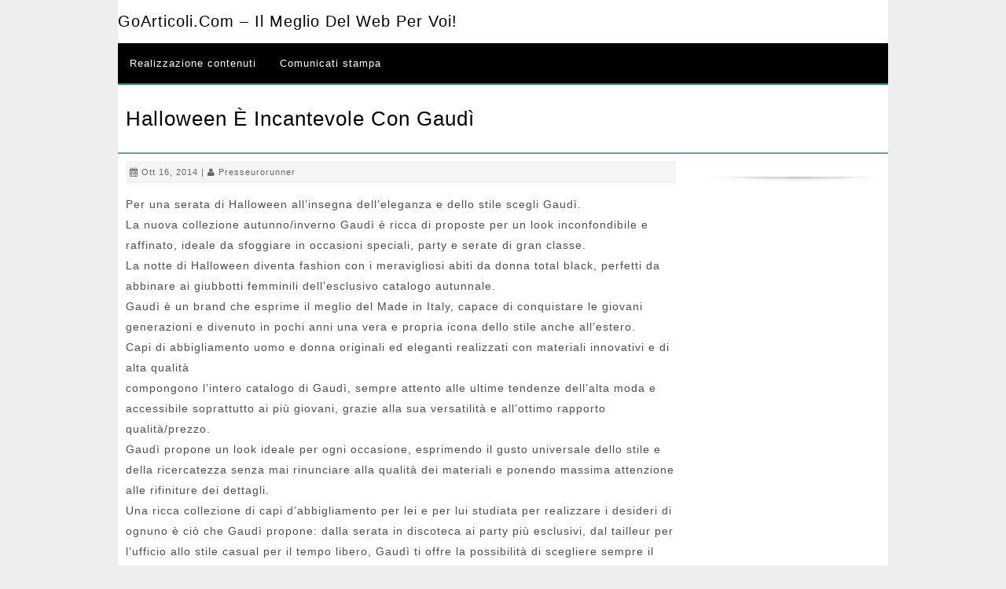

--- FILE ---
content_type: text/html; charset=UTF-8
request_url: https://www.goarticoli.com/halloween-incantevole-gaudi/
body_size: 5062
content:
<!DOCTYPE html> <!--[if IE 7]><html class="ie ie7" lang="it-IT"> <![endif]--> <!--[if IE 8]><html class="ie ie8" lang="it-IT"> <![endif]--> <!--[if !(IE 7) | !(IE 8) ]><!--><html lang="it-IT"> <!--<![endif]--><head><meta charset="UTF-8"><meta name="viewport" content="width=device-width, initial-scale=1"><link media="all" href="https://www.goarticoli.com/wp-content/cache/autoptimize/css/autoptimize_e3b5af37cdf668c7803f8b8830ff0203.css" rel="stylesheet"><title>Halloween è incantevole con Gaudì - GoArticoli.com - Il meglio del Web per voi!</title><link rel="profile" href="http://gmpg.org/xfn/11"><link rel="pingback" href="https://www.goarticoli.com/xmlrpc.php"> <!--[if lt IE 9]> <script src="https://www.goarticoli.com/wp-content/themes/ezyreader/js/html5.js"></script> <![endif]--><meta name='robots' content='index, follow, max-image-preview:large, max-snippet:-1, max-video-preview:-1' /><link rel="canonical" href="https://www.goarticoli.com/halloween-incantevole-gaudi/" /><meta property="og:locale" content="it_IT" /><meta property="og:type" content="article" /><meta property="og:title" content="Halloween è incantevole con Gaudì - GoArticoli.com - Il meglio del Web per voi!" /><meta property="og:description" content="Per una serata di Halloween all’insegna dell’eleganza e dello stile scegli Gaudì. La nuova collezione autunno/inverno Gaudì è ricca di proposte per un look inconfondibile e raffinato, ideale da sfoggiare in occasioni speciali, party e serate di gran classe. La notte di Halloween diventa fashion con i meravigliosi abiti da donna total black, perfetti da [...more]" /><meta property="og:url" content="https://www.goarticoli.com/halloween-incantevole-gaudi/" /><meta property="og:site_name" content="GoArticoli.com - Il meglio del Web per voi!" /><meta property="article:published_time" content="2014-10-16T16:02:59+00:00" /><meta property="article:modified_time" content="2015-07-09T10:23:49+00:00" /><meta name="author" content="presseurorunner" /><meta name="twitter:card" content="summary_large_image" /><meta name="twitter:label1" content="Scritto da" /><meta name="twitter:data1" content="presseurorunner" /><meta name="twitter:label2" content="Tempo di lettura stimato" /><meta name="twitter:data2" content="1 minuto" /> <script type="application/ld+json" class="yoast-schema-graph">{"@context":"https://schema.org","@graph":[{"@type":"WebPage","@id":"https://www.goarticoli.com/halloween-incantevole-gaudi/","url":"https://www.goarticoli.com/halloween-incantevole-gaudi/","name":"Halloween è incantevole con Gaudì - GoArticoli.com - Il meglio del Web per voi!","isPartOf":{"@id":"https://www.goarticoli.com/#website"},"datePublished":"2014-10-16T16:02:59+00:00","dateModified":"2015-07-09T10:23:49+00:00","author":{"@id":"https://www.goarticoli.com/#/schema/person/f130b52039af3b7749f7ae08b450eb56"},"breadcrumb":{"@id":"https://www.goarticoli.com/halloween-incantevole-gaudi/#breadcrumb"},"inLanguage":"it-IT","potentialAction":[{"@type":"ReadAction","target":["https://www.goarticoli.com/halloween-incantevole-gaudi/"]}]},{"@type":"BreadcrumbList","@id":"https://www.goarticoli.com/halloween-incantevole-gaudi/#breadcrumb","itemListElement":[{"@type":"ListItem","position":1,"name":"Home","item":"https://www.goarticoli.com/"},{"@type":"ListItem","position":2,"name":"Halloween è incantevole con Gaudì"}]},{"@type":"WebSite","@id":"https://www.goarticoli.com/#website","url":"https://www.goarticoli.com/","name":"GoArticoli.com - Il meglio del Web per voi!","description":"","potentialAction":[{"@type":"SearchAction","target":{"@type":"EntryPoint","urlTemplate":"https://www.goarticoli.com/?s={search_term_string}"},"query-input":{"@type":"PropertyValueSpecification","valueRequired":true,"valueName":"search_term_string"}}],"inLanguage":"it-IT"},{"@type":"Person","@id":"https://www.goarticoli.com/#/schema/person/f130b52039af3b7749f7ae08b450eb56","name":"presseurorunner","image":{"@type":"ImageObject","inLanguage":"it-IT","@id":"https://www.goarticoli.com/#/schema/person/image/","url":"https://secure.gravatar.com/avatar/487277edc44c5d5402e45a5c4a84fb2d55ab4c845e5fd76270701047d6ae30c0?s=96&d=mm&r=g","contentUrl":"https://secure.gravatar.com/avatar/487277edc44c5d5402e45a5c4a84fb2d55ab4c845e5fd76270701047d6ae30c0?s=96&d=mm&r=g","caption":"presseurorunner"}}]}</script> <link rel='dns-prefetch' href='//fonts.googleapis.com' /><link rel="alternate" type="application/rss+xml" title="GoArticoli.com - Il meglio del Web per voi! &raquo; Feed" href="https://www.goarticoli.com/feed/" /><link rel="alternate" type="application/rss+xml" title="GoArticoli.com - Il meglio del Web per voi! &raquo; Feed dei commenti" href="https://www.goarticoli.com/comments/feed/" /><link rel="alternate" type="application/rss+xml" title="GoArticoli.com - Il meglio del Web per voi! &raquo; Halloween è incantevole con Gaudì Feed dei commenti" href="https://www.goarticoli.com/halloween-incantevole-gaudi/feed/" /><link rel="alternate" title="oEmbed (JSON)" type="application/json+oembed" href="https://www.goarticoli.com/wp-json/oembed/1.0/embed?url=https%3A%2F%2Fwww.goarticoli.com%2Fhalloween-incantevole-gaudi%2F" /><link rel="alternate" title="oEmbed (XML)" type="text/xml+oembed" href="https://www.goarticoli.com/wp-json/oembed/1.0/embed?url=https%3A%2F%2Fwww.goarticoli.com%2Fhalloween-incantevole-gaudi%2F&#038;format=xml" /><link rel='stylesheet' id='msw_wpfm_scan-css' href='https://www.goarticoli.com/wp-content/plugins/wordpress-file-monitor/wordpress-file-monitor.php' type='text/css' media='all' /><link rel='stylesheet' id='open-google-fonts-css' href='http://fonts.googleapis.com/css?family=Open+Sans' type='text/css' media='all' /><link rel='stylesheet' id='roboto-google-fonts-css' href='http://fonts.googleapis.com/css?family=Roboto' type='text/css' media='all' /> <script type="text/javascript" src="https://www.goarticoli.com/wp-includes/js/jquery/jquery.min.js" id="jquery-core-js"></script> <link rel="https://api.w.org/" href="https://www.goarticoli.com/wp-json/" /><link rel="alternate" title="JSON" type="application/json" href="https://www.goarticoli.com/wp-json/wp/v2/posts/8271" /><link rel="EditURI" type="application/rsd+xml" title="RSD" href="https://www.goarticoli.com/xmlrpc.php?rsd" /><meta name="generator" content="WordPress 6.9" /><link rel='shortlink' href='https://www.goarticoli.com/?p=8271' /> <script src='https://www.google.com/recaptcha/api.js'></script> </head><body class="wp-singular post-template-default single single-post postid-8271 single-format-standard wp-theme-ezyreader"><div class="wrap"><div class="container"><div class="header"><div class="logo"><h2><a href='https://www.goarticoli.com/' title='GoArticoli.com &#8211; Il meglio del Web per voi!' rel='home'>GoArticoli.com &#8211; Il meglio del Web per voi!</a></h2></div></div><div id="menu" class="nav"><ul id="menu-menu-1" class="menu"><li id="menu-item-12374" class="menu-item menu-item-type-custom menu-item-object-custom menu-item-12374"><a href="http://app.melascrivi.com/#register?3117">Realizzazione contenuti</a></li><li id="menu-item-12377" class="menu-item menu-item-type-post_type menu-item-object-page menu-item-12377"><a href="https://www.goarticoli.com/comunicati-stampa/">Comunicati stampa</a></li></ul></div><div id="menu-icon" class="btnlink">Menu</div><div id="nav-responsive" class="nav-responsive"><ul id="menu-menu-2" class="menu"><li class="menu-item menu-item-type-custom menu-item-object-custom menu-item-12374"><a href="http://app.melascrivi.com/#register?3117">Realizzazione contenuti</a></li><li class="menu-item menu-item-type-post_type menu-item-object-page menu-item-12377"><a href="https://www.goarticoli.com/comunicati-stampa/">Comunicati stampa</a></li></ul></div><div class="clear"></div><div class="pagetitle"><h1 style="">Halloween è incantevole con Gaudì</h1></div><div class="column-three-fourth"><div id="post-8271" class="post-8271 post type-post status-publish format-standard hentry category-comunicati tag-gaudi-moda tag-giubbotti-ecopelle tag-giubbotti-femminili"><div class="postdetails"> <i class="fa fa-calendar"></i> Ott 16, 2014 | <i class="fa fa-user"></i> <a href="https://www.goarticoli.com/author/presseurorunner/" title="Articoli scritti da presseurorunner" rel="author">presseurorunner</a></div><p>Per una serata di Halloween all’insegna dell’eleganza e dello stile scegli Gaudì.<br /> La nuova collezione autunno/inverno Gaudì è ricca di proposte per un look inconfondibile e raffinato, ideale da sfoggiare in occasioni speciali, party e serate di gran classe.<br /> La notte di Halloween diventa fashion con i meravigliosi abiti da donna total black, perfetti da abbinare ai giubbotti femminili dell’esclusivo catalogo autunnale.<br /> Gaudì è un brand che esprime il meglio del Made in Italy, capace di conquistare le giovani generazioni e divenuto in pochi anni una vera e propria icona dello stile anche all’estero.<br /> Capi di abbigliamento uomo e donna originali ed eleganti realizzati con materiali innovativi e di alta qualità<br /> compongono l’intero catalogo di Gaudì, sempre attento alle ultime tendenze dell’alta moda e accessibile soprattutto ai più giovani, grazie alla sua versatilità e all’ottimo rapporto qualità/prezzo.<br /> Gaudì propone un look ideale per ogni occasione, esprimendo il gusto universale dello stile e della ricercatezza senza mai rinunciare alla qualità dei materiali e ponendo massima attenzione alle rifiniture dei dettagli.<br /> Una ricca collezione di capi d’abbigliamento per lei e per lui studiata per realizzare i desideri di ognuno è ciò che Gaudì propone: dalla serata in discoteca ai party più esclusivi, dal tailleur per l’ufficio allo stile casual per il tempo libero, Gaudì ti offre la possibilità di scegliere sempre il look più adatto in base ai tuoi gusti.<br /> Gaudì: uno stile adatto per ogni tuo outfit.</p><p> Posted in: <a href="https://www.goarticoli.com/category/comunicati/" rel="category tag">Comunicati</a> | <i class="fa fa-tags"></i> Tags: <a href="https://www.goarticoli.com/tag/gaudi-moda/" rel="tag">gaudì moda</a>, <a href="https://www.goarticoli.com/tag/giubbotti-ecopelle/" rel="tag">giubbotti ecopelle</a>, <a href="https://www.goarticoli.com/tag/giubbotti-femminili/" rel="tag">giubbotti femminili</a></p><div class="clear"></div></div><div class="clear"></div><div class="nav-links"><div class="floatleft"><a href="https://www.goarticoli.com/gli-italiani-seduzione-in-auto/" rel="prev">&laquo; Gli italiani e la seduzione in auto</a></div><div class="floatright"><a href="https://www.goarticoli.com/siti-chat-social-network-quali-differenze/" rel="next">Siti di chat e Social Network: quali differenze? &raquo; </a></div></div><div class="clear"></div><div class="clear"></div><div class="comments"><p class="no-comments fontred"> Comments are closed.</p></div></div><div class="sidebar"><div id="custom_html-5" class="widget_text widget widget_custom_html"><div class="textwidget custom-html-widget"><div id="SC_TBlock_127272" class="SC_TBlock">loading...</div> <script type="text/javascript">(sc_adv_out = window.sc_adv_out || []).push({
        id : "127272",
        domain : "n.ads1-adnow.com"
    });</script> <script type="text/javascript" src="//st-n.ads1-adnow.com/js/a.js" async></script></div></div></div><div class="clear"></div></div></div><div class="clear"></div><div id="footer"><div class="footerwrap"><div class="clear"></div><div class="footercopyright"> Copyright &copy; 2026 GoArticoli.com &#8211; Il meglio del Web per voi!.</div></div></div> <script type="speculationrules">{"prefetch":[{"source":"document","where":{"and":[{"href_matches":"/*"},{"not":{"href_matches":["/wp-*.php","/wp-admin/*","/wp-content/uploads/*","/wp-content/*","/wp-content/plugins/*","/wp-content/themes/ezyreader/*","/*\\?(.+)"]}},{"not":{"selector_matches":"a[rel~=\"nofollow\"]"}},{"not":{"selector_matches":".no-prefetch, .no-prefetch a"}}]},"eagerness":"conservative"}]}</script>  <script>(function(i,s,o,g,r,a,m){i['GoogleAnalyticsObject']=r;i[r]=i[r]||function(){
	(i[r].q=i[r].q||[]).push(arguments)},i[r].l=1*new Date();a=s.createElement(o),
	m=s.getElementsByTagName(o)[0];a.async=1;a.src=g;m.parentNode.insertBefore(a,m)
	})(window,document,'script','//www.google-analytics.com/analytics.js','ga');

	ga('create', 'UA-48789299-1', 'auto');

	ga('set', 'anonymizeIp', true);


	ga('set', 'forceSSL', true);
	ga('send', 'pageview');</script>  <script type="text/javascript" id="contact-form-7-js-extra">var wpcf7 = {"api":{"root":"https://www.goarticoli.com/wp-json/","namespace":"contact-form-7/v1"}};
//# sourceURL=contact-form-7-js-extra</script> <script type="text/javascript" src="https://www.google.com/recaptcha/api.js?render=6Lesr00UAAAAAC1k89AQ4OMRWyijGv4mhCm48PGE&amp;ver=3.0" id="google-recaptcha-js"></script> <script type="text/javascript" id="wpcf7-recaptcha-js-extra">var wpcf7_recaptcha = {"sitekey":"6Lesr00UAAAAAC1k89AQ4OMRWyijGv4mhCm48PGE","actions":{"homepage":"homepage","contactform":"contactform"}};
//# sourceURL=wpcf7-recaptcha-js-extra</script> <script id="wp-emoji-settings" type="application/json">{"baseUrl":"https://s.w.org/images/core/emoji/17.0.2/72x72/","ext":".png","svgUrl":"https://s.w.org/images/core/emoji/17.0.2/svg/","svgExt":".svg","source":{"concatemoji":"https://www.goarticoli.com/wp-includes/js/wp-emoji-release.min.js"}}</script> <script type="module">/*! This file is auto-generated */
const a=JSON.parse(document.getElementById("wp-emoji-settings").textContent),o=(window._wpemojiSettings=a,"wpEmojiSettingsSupports"),s=["flag","emoji"];function i(e){try{var t={supportTests:e,timestamp:(new Date).valueOf()};sessionStorage.setItem(o,JSON.stringify(t))}catch(e){}}function c(e,t,n){e.clearRect(0,0,e.canvas.width,e.canvas.height),e.fillText(t,0,0);t=new Uint32Array(e.getImageData(0,0,e.canvas.width,e.canvas.height).data);e.clearRect(0,0,e.canvas.width,e.canvas.height),e.fillText(n,0,0);const a=new Uint32Array(e.getImageData(0,0,e.canvas.width,e.canvas.height).data);return t.every((e,t)=>e===a[t])}function p(e,t){e.clearRect(0,0,e.canvas.width,e.canvas.height),e.fillText(t,0,0);var n=e.getImageData(16,16,1,1);for(let e=0;e<n.data.length;e++)if(0!==n.data[e])return!1;return!0}function u(e,t,n,a){switch(t){case"flag":return n(e,"\ud83c\udff3\ufe0f\u200d\u26a7\ufe0f","\ud83c\udff3\ufe0f\u200b\u26a7\ufe0f")?!1:!n(e,"\ud83c\udde8\ud83c\uddf6","\ud83c\udde8\u200b\ud83c\uddf6")&&!n(e,"\ud83c\udff4\udb40\udc67\udb40\udc62\udb40\udc65\udb40\udc6e\udb40\udc67\udb40\udc7f","\ud83c\udff4\u200b\udb40\udc67\u200b\udb40\udc62\u200b\udb40\udc65\u200b\udb40\udc6e\u200b\udb40\udc67\u200b\udb40\udc7f");case"emoji":return!a(e,"\ud83e\u1fac8")}return!1}function f(e,t,n,a){let r;const o=(r="undefined"!=typeof WorkerGlobalScope&&self instanceof WorkerGlobalScope?new OffscreenCanvas(300,150):document.createElement("canvas")).getContext("2d",{willReadFrequently:!0}),s=(o.textBaseline="top",o.font="600 32px Arial",{});return e.forEach(e=>{s[e]=t(o,e,n,a)}),s}function r(e){var t=document.createElement("script");t.src=e,t.defer=!0,document.head.appendChild(t)}a.supports={everything:!0,everythingExceptFlag:!0},new Promise(t=>{let n=function(){try{var e=JSON.parse(sessionStorage.getItem(o));if("object"==typeof e&&"number"==typeof e.timestamp&&(new Date).valueOf()<e.timestamp+604800&&"object"==typeof e.supportTests)return e.supportTests}catch(e){}return null}();if(!n){if("undefined"!=typeof Worker&&"undefined"!=typeof OffscreenCanvas&&"undefined"!=typeof URL&&URL.createObjectURL&&"undefined"!=typeof Blob)try{var e="postMessage("+f.toString()+"("+[JSON.stringify(s),u.toString(),c.toString(),p.toString()].join(",")+"));",a=new Blob([e],{type:"text/javascript"});const r=new Worker(URL.createObjectURL(a),{name:"wpTestEmojiSupports"});return void(r.onmessage=e=>{i(n=e.data),r.terminate(),t(n)})}catch(e){}i(n=f(s,u,c,p))}t(n)}).then(e=>{for(const n in e)a.supports[n]=e[n],a.supports.everything=a.supports.everything&&a.supports[n],"flag"!==n&&(a.supports.everythingExceptFlag=a.supports.everythingExceptFlag&&a.supports[n]);var t;a.supports.everythingExceptFlag=a.supports.everythingExceptFlag&&!a.supports.flag,a.supports.everything||((t=a.source||{}).concatemoji?r(t.concatemoji):t.wpemoji&&t.twemoji&&(r(t.twemoji),r(t.wpemoji)))});
//# sourceURL=https://www.goarticoli.com/wp-includes/js/wp-emoji-loader.min.js</script> <script defer src="https://www.goarticoli.com/wp-content/cache/autoptimize/js/autoptimize_1d7878518c4f792c82e23c4cea1f744e.js"></script></body></html>